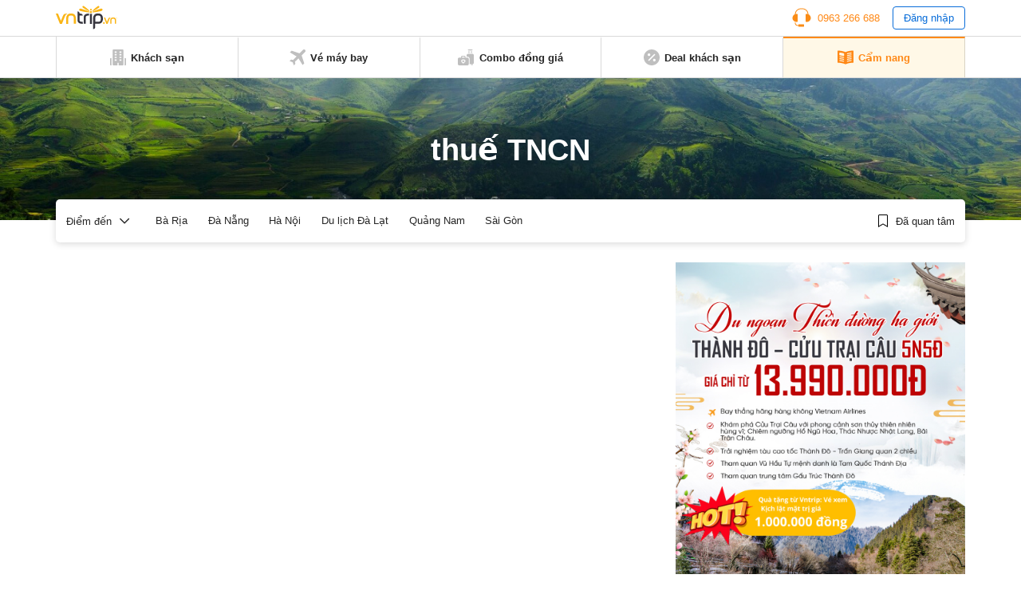

--- FILE ---
content_type: text/html; charset=UTF-8
request_url: https://www.vntrip.vn/cam-nang/chu-de/thue-tncn
body_size: 12188
content:
<!DOCTYPE html><html lang=vi><head><meta charset="utf-8"><meta http-equiv="x-ua-compatible" content="ie=edge"><meta name="viewport" content="width=device-width, initial-scale=1.0, maximum-scale=1.0, user-scalable=no"><meta name="format-detection" content="telephone=no"><meta name='dmca-site-verification' content='VXFUSDFYNE5BVkhFU1hUcmViYTFKUT090'><link rel="shortcut icon" type=image/x-icon href=https://statics.vntrip.vn/images/icons/vntrip_favicon.ico><link rel=stylesheet href="https://cdn.vntrip.vn/cam-nang/wp-content/themes/vntrip_blog_desktop_v2/assets/css/stylesDesktop.css?v=1.0.8"> <script async src="https://pagead2.googlesyndication.com/pagead/js/adsbygoogle.js?client=ca-pub-2549893200319024" crossorigin=anonymous></script> <meta name='robots' content='index, follow, max-image-preview:large, max-snippet:-1, max-video-preview:-1'><title>thuế TNCN - Tin tức, hình ảnh, video clip mới nhất | Vntrip.vn</title><meta name="description" content="thuế TNCN, xem ngay các bài viết, tin tức, hình ảnh, video clip về thuế TNCN tại Cẩm nang du lịch Vntrip.vn"><link rel=canonical href=https://www.vntrip.vn/cam-nang/chu-de/thue-tncn><meta property="og:locale" content="vi_VN"><meta property="og:type" content="article"><meta property="og:title" content="Lưu trữ thuế TNCN"><meta property="og:description" content="thuế TNCN, xem ngay các bài viết, tin tức, hình ảnh, video clip về thuế TNCN tại Cẩm nang du lịch Vntrip.vn"><meta property="og:url" content="https://www.vntrip.vn/cam-nang/chu-de/thue-tncn"><meta property="og:site_name" content="Cẩm nang du lịch Việt Nam"><meta name="twitter:card" content="summary"> <script type=application/ld+json class=yoast-schema-graph>{"@context":"https://schema.org","@graph":[{"@type":"Organization","@id":"https://www.vntrip.vn/cam-nang/#organization","name":"Vntrip Ota","url":"https://www.vntrip.vn/cam-nang/","sameAs":["https://www.facebook.com/vntrip","https://www.instagram.com/vntrip.vn","https://www.linkedin.com/company/vntrip-ota","https://www.youtube.com/channel/UC5OXeHadEOiPhs2psjDIpZA/featured"],"logo":{"@type":"ImageObject","@id":"https://www.vntrip.vn/cam-nang/#logo","inLanguage":"vi","url":"https://cdn.vntrip.vn/cam-nang/wp-content/uploads/2019/11/logo-vntrip-60px.jpg","contentUrl":"https://cdn.vntrip.vn/cam-nang/wp-content/uploads/2019/11/logo-vntrip-60px.jpg","width":136,"height":60,"caption":"Vntrip Ota"},"image":{"@id":"https://www.vntrip.vn/cam-nang/#logo"}},{"@type":"WebSite","@id":"https://www.vntrip.vn/cam-nang/#website","url":"https://www.vntrip.vn/cam-nang/","name":"C\u1ea9m nang du l\u1ecbch Vi\u1ec7t Nam","description":"","publisher":{"@id":"https://www.vntrip.vn/cam-nang/#organization"},"potentialAction":[{"@type":"SearchAction","target":{"@type":"EntryPoint","urlTemplate":"https://www.vntrip.vn/cam-nang/?s={search_term_string}"},"query-input":"required name=search_term_string"}],"inLanguage":"vi"},{"@type":"CollectionPage","@id":"https://www.vntrip.vn/cam-nang/chu-de/thue-tncn#webpage","url":"https://www.vntrip.vn/cam-nang/chu-de/thue-tncn","name":"thu\u1ebf TNCN - Tin t\u1ee9c, h\u00ecnh \u1ea3nh, video clip m\u1edbi nh\u1ea5t | Vntrip.vn","isPartOf":{"@id":"https://www.vntrip.vn/cam-nang/#website"},"description":"thu\u1ebf TNCN, xem ngay c\u00e1c b\u00e0i vi\u1ebft, tin t\u1ee9c, h\u00ecnh \u1ea3nh, video clip v\u1ec1 thu\u1ebf TNCN t\u1ea1i C\u1ea9m nang du l\u1ecbch Vntrip.vn","breadcrumb":{"@id":"https://www.vntrip.vn/cam-nang/chu-de/thue-tncn#breadcrumb"},"inLanguage":"vi","potentialAction":[{"@type":"ReadAction","target":["https://www.vntrip.vn/cam-nang/chu-de/thue-tncn"]}]},{"@type":"BreadcrumbList","@id":"https://www.vntrip.vn/cam-nang/chu-de/thue-tncn#breadcrumb","itemListElement":[{"@type":"ListItem","position":1,"name":"Tin t\u1ee9c","item":"https://www.vntrip.vn/cam-nang/"},{"@type":"ListItem","position":2,"name":"thu\u1ebf TNCN"}]}]}</script> <link rel=dns-prefetch href=//www.vntrip.vn><link rel=dns-prefetch href=//s.w.org><link rel=alternate type=application/rss+xml title="Dòng thông tin cho Thẻ Cẩm nang du lịch Việt Nam &raquo; thuế TNCN" href=https://www.vntrip.vn/cam-nang/chu-de/thue-tncn/feed><link rel=stylesheet id=toc-screen-css  href='https://cdn.vntrip.vn/cam-nang/wp-content/plugins/table-of-contents-plus/screen.min.css?ver=2106' type=text/css media=all><link rel=https://api.w.org/ href=https://www.vntrip.vn/cam-nang/wp-json/ ><link rel=alternate type=application/json href=https://www.vntrip.vn/cam-nang/wp-json/wp/v2/tags/114106><link rel=EditURI type=application/rsd+xml title=RSD href=https://www.vntrip.vn/cam-nang/xmlrpc.php?rsd><link rel=wlwmanifest type=application/wlwmanifest+xml href=https://cdn.vntrip.vn/cam-nang/wp-includes/wlwmanifest.xml><meta name="generator" content="WordPress 5.7.14"><meta name="framework" content="Redux 4.1.29"><style media=screen>.g { margin:0px; padding:0px; overflow:hidden; line-height:1; zoom:1; }
	.g img { height:auto; }
	.g-col { position:relative; float:left; }
	.g-col:first-child { margin-left: 0; }
	.g-col:last-child { margin-right: 0; }
	.g-1 { margin:15px;  }
	.g-2 { margin:15px;  }
	.g-3 { margin:15px;  }
	.g-4 { margin:15px;  }
	.g-5 { margin:15px;  }
	.g-6 { margin:15px;  }
	.g-7 { margin:15px;  }
	.g-8 { margin:15px;  }
	.g-9 { margin:15px;  }
	.g-10 { margin:15px;  }
	.g-11 { margin:15px;  }
	.g-12 { margin:15px;  }
	.g-13 { margin:15px;  }
	.g-14 { margin:15px;  }
	.g-15 { margin:15px;  }
	.g-16 { margin:15px;  }
	.g-17 { margin:15px;  }
	.g-18 { margin:15px;  }
	.g-19 { margin:15px;  }
	.g-20 {  margin: 0 auto; }
	.g-21 {  margin: 0 auto; }
	.g-22 { margin:15px;  }
	.g-24 { margin:15px;  }
	.g-25 { margin:15px;  }
	.g-26 { margin:15px;  }
	.g-27 { margin:15px;  }
	.g-28 { margin:15px;  }
	.g-29 { margin:15px;  }
	.g-30 { margin:15px;  }
	.g-31 { margin:15px;  }
	.g-32 { margin:15px;  }
	.g-33 { margin:15px;  }
	.g-34 { margin:15px;  }
	.g-35 {  margin: 0 auto; }
	.g-36 { margin:15px;  }
	.g-38 { margin:10px;  }
	.g-39 {  margin: 0 auto; }
	.g-40 {  margin: 0 auto; }
	@media only screen and (max-width: 480px) {
		.g-col, .g-dyn, .g-single { width:100%; margin-left:0; margin-right:0; }
	}</style></head><body><div class=pageBody><header class=header><div class=headerLg><div class=headerLg__top><div class=container><a href=https://www.vntrip.vn/cam-nang class=headerLg__logo><img src=https://statics.vntrip.vn/images//svg/logo-vntrip-black.svg alt=logo></a><div class=d-flex style="align-items: center;"><ul> <li> <a href=tel:0963266688 class=btnHotline> <svg width=24 height=24 viewBox="0 0 24 24" fill=none xmlns=http://www.w3.org/2000/svg> <path d="M14.5 20.5004H8.5C8.36739 20.5004 8.24021 20.5531 8.14645 20.6468C8.05268 20.7406 8 20.8678 8 21.0004V21.5004H7C5.6215 21.5004 4.5 20.3789 4.5 19.0004V18.4099C4.15978 18.3525 3.82519 18.2657 3.5 18.1504V19.0004C3.5 20.9304 5.07 22.5004 7 22.5004H8V23.0004C8 23.133 8.05268 23.2602 8.14645 23.3539C8.24021 23.4477 8.36739 23.5004 8.5 23.5004H14.5C14.6326 23.5004 14.7598 23.4477 14.8536 23.3539C14.9473 23.2602 15 23.133 15 23.0004V21.0004C15 20.8678 14.9473 20.7406 14.8536 20.6468C14.7598 20.5531 14.6326 20.5004 14.5 20.5004Z" fill=#FA8C16></path> <path d="M20.496 7.9185C20.4515 3.8205 17.108 0.5 13 0.5H11C6.892 0.5 3.5485 3.8205 3.504 7.9185C1.738 8.6905 0.5 10.4525 0.5 12.5C0.5 15.257 2.743 17.5 5.5 17.5C5.8635 17.5 6.237 17.457 6.6105 17.3725C6.72108 17.3474 6.81986 17.2855 6.89063 17.197C6.9614 17.1084 6.99997 16.9984 7 16.885V8.115C6.99997 8.00162 6.9614 7.89161 6.89063 7.80303C6.81986 7.71445 6.72108 7.65256 6.6105 7.6275C6.2462 7.54399 5.87375 7.50123 5.5 7.5C5.1645 7.5 4.8375 7.5345 4.5205 7.5975C4.73 4.201 7.5515 1.5 11 1.5H13C16.4485 1.5 19.27 4.201 19.4795 7.5975C19.157 7.53297 18.8289 7.50032 18.5 7.5C18.136 7.5 17.7625 7.543 17.389 7.628C17.2785 7.65316 17.1798 7.71509 17.1092 7.80366C17.0385 7.89224 17 8.00219 17 8.1155V16.885C17 16.9984 17.0386 17.1084 17.1094 17.197C17.1801 17.2855 17.2789 17.3474 17.3895 17.3725C17.763 17.457 18.1365 17.5 18.5 17.5C21.257 17.5 23.5 15.257 23.5 12.5C23.5 10.4525 22.262 8.6905 20.496 7.9185Z" fill=#FA8C16></path> </svg> <span>0963 266 688</span> </a> </li> <li> <button type=button class=btnLogin id=login_btn>Đăng nhập</button> </li></ul><ul class=nav-account style="display: none"> <li class=user-tab><div class=user_avatar> <img src=https://statics.vntrip.vn/uploads/loyalty_program/20180710_483500_Standardlogo.png></div> <a class=acount-loged><span id=user_fullname></span> <svg width=12 height=7 viewBox="0 0 13 8" fill=none xmlns=http://www.w3.org/2000/svg> <path d="M12.0859 1.31641C12.1406 1.39844 12.168 1.48047 12.168 1.5625C12.168 1.67188 12.1406 1.72656 12.0859 1.78125L6.37109 7.52344C6.28906 7.57812 6.20703 7.60547 6.125 7.60547C6.01562 7.60547 5.96094 7.57812 5.90625 7.52344L0.164062 1.78125C0.109375 1.72656 0.0820312 1.67188 0.0820312 1.5625C0.0820312 1.48047 0.109375 1.39844 0.164062 1.31641L0.710938 0.769531C0.765625 0.714844 0.820312 0.6875 0.929688 0.6875C1.01172 0.6875 1.09375 0.714844 1.17578 0.769531L6.125 5.71875L11.0742 0.769531C11.1289 0.714844 11.2109 0.6875 11.3203 0.6875C11.4023 0.6875 11.4844 0.714844 11.5391 0.769531L12.0859 1.31641Z" fill=#096DD9></path> </svg> </a><div class="regLog membership-regLog" style=display:none><div class=membership-regLog__body> <a class=membership-regLog__item href=https://www.vntrip.vn/tai-khoan/dashboard target=_blank> <span class="sprite-membership sprite-dashboard"></span> <span class=text>Bảng điều khiển</span> </a><div class=membership-regLog__btn> <a href=# class="btn btn_orange" id=user_logout>Đăng xuất</a></div></div></div> </li></ul></div></div></div><div class=headerLg__navbar><div class=container><div class=headerLg__nav> <a href=https://www.vntrip.vn/ target=_blank> <svg width=20 height=20 viewBox="0 0 20 20" fill=none xmlns=http://www.w3.org/2000/svg> <path d="M18.3334 19.9997H19.1667C19.6667 19.9997 20 19.6663 20 19.1663V11.6663C20 11.1663 19.6667 10.833 19.1667 10.833H18.3334V19.9997Z" fill=#BFBFBF></path> <path d="M1.66667 19.1663V10.833H0.833333C0.333333 10.833 0 11.1663 0 11.6663V19.1663C0 19.6663 0.333333 19.9997 0.833333 19.9997H1.66667V19.1663Z" fill=#BFBFBF></path> <path d="M15.8334 0H4.16671C3.66671 0 3.33337 0.333333 3.33337 0.833333V19.1667C3.33337 19.6667 3.66671 20 4.16671 20H9.16671V16.6667H10.8334V20H15.8334C16.3334 20 16.6667 19.6667 16.6667 19.1667V0.833333C16.6667 0.333333 16.3334 0 15.8334 0ZM8.33337 14.1667H5.83337V12.5H8.33337V14.1667ZM8.33337 10.8333H5.83337V9.16667H8.33337V10.8333ZM8.33337 7.5H5.83337V5.83333H8.33337V7.5ZM8.33337 4.16667H5.83337V2.5H8.33337V4.16667ZM14.1667 14.1667H11.6667V12.5H14.1667V14.1667ZM14.1667 10.8333H11.6667V9.16667H14.1667V10.8333ZM14.1667 7.5H11.6667V5.83333H14.1667V7.5ZM14.1667 4.16667H11.6667V2.5H14.1667V4.16667Z" fill=#BFBFBF></path> </svg> <span>Khách sạn</span> </a> <a href=https://www.vntrip.vn/ve-may-bay target=_blank> <svg width=20 height=20 viewBox="0 0 20 20" fill=none xmlns=http://www.w3.org/2000/svg> <path d="M19.435 0.565049C18.6705 -0.199326 17.4273 -0.186553 16.6788 0.593408L12.5817 4.86282L2.58324 1.55396L0.484375 3.65286L8.81844 8.78431L4.60141 13.1786L1.89707 12.7346L0 14.6317L3.97578 16.0242L5.36832 20L7.26539 18.1029L6.82141 15.3986L11.2157 11.1816L16.3471 19.5156L18.4461 17.4167L15.1372 7.41825L19.4066 3.32118C20.1866 2.57267 20.1993 1.32946 19.435 0.565049Z" fill=#BFBFBF></path> </svg> <span>Vé máy bay</span> </a> <a href="https://donggia.vntrip.vn/?utm_source=Blog&utm_team=combo&utm_campaign=combodynamic&utm_medium=Blog_menu" target=_blank> <svg width=20 height=20 viewBox="0 0 20 20" fill=none xmlns=http://www.w3.org/2000/svg> <path d="M7.22644 13.9237C7.00398 14.1226 6.66746 14.1224 6.44507 13.9233C6.3157 13.8075 6.15343 13.75 5.99132 13.75C5.81621 13.75 5.64125 13.8171 5.50816 13.95C5.37941 14.0787 5.30847 14.2499 5.30847 14.4321C5.30847 14.6142 5.37941 14.7854 5.5082 14.9141L6.83597 16.242L8.16359 14.9143C8.29253 14.7855 8.36347 14.6143 8.36347 14.4321C8.36347 14.2499 8.29253 14.0787 8.16375 13.95C7.90777 13.6946 7.49585 13.6829 7.22644 13.9237Z" fill=#BFBFBF></path> <path d="M11.9141 10.2344H9.57031V9.25781C9.57031 8.50395 8.95699 7.89062 8.20312 7.89062H5.46875C4.71488 7.89062 4.10156 8.50395 4.10156 9.25781V10.2344H1.75781C0.788555 10.2344 0 11.0229 0 11.9922V18.2422C0 19.2114 0.788555 20 1.75781 20H11.9141C12.8833 20 13.6719 19.2114 13.6719 18.2422V11.9922C13.6719 11.0229 12.8833 10.2344 11.9141 10.2344ZM5.27344 9.25781C5.27344 9.15012 5.36105 9.0625 5.46875 9.0625H8.20312C8.31082 9.0625 8.39844 9.15012 8.39844 9.25781V10.2344H5.27344V9.25781ZM8.99203 15.7429L7.25023 17.4847C7.13582 17.5991 6.98586 17.6563 6.83594 17.6563C6.68602 17.6563 6.53602 17.5991 6.42164 17.4847L4.67969 15.7427C4.32949 15.3929 4.13656 14.9273 4.13656 14.4319C4.13656 13.9364 4.32949 13.4709 4.67984 13.1208C5.26098 12.5402 6.13668 12.4227 6.83633 12.7814C7.53551 12.4237 8.41094 12.5412 8.99168 13.1205C9.34242 13.4709 9.53535 13.9365 9.53535 14.4319C9.53531 14.9273 9.34238 15.3929 8.99203 15.7429Z" fill=#BFBFBF></path> <path d="M16.4844 2.30469H17.6562V4.375H16.4844V2.30469Z" fill=#BFBFBF></path> <path d="M13.3594 2.30469H14.5312V4.375H13.3594V2.30469Z" fill=#BFBFBF></path> <path d="M13.1641 1.17188H17.8516C18.1752 1.17188 18.4375 0.909531 18.4375 0.585938C18.4375 0.262344 18.1752 0 17.8516 0H13.1641C12.8405 0 12.5781 0.262344 12.5781 0.585938C12.5781 0.909531 12.8405 1.17188 13.1641 1.17188Z" fill=#BFBFBF></path> <path d="M18.2422 5.54688H12.7734C11.8026 5.54688 11.0156 6.33387 11.0156 7.30469V9.0625H11.9141C13.5295 9.0625 14.8438 10.3768 14.8438 11.9922V18.4375H17.2656V19.4141C17.2656 19.7377 17.528 20 17.8516 20C18.1752 20 18.4375 19.7377 18.4375 19.4141V18.4264C19.3164 18.3292 20 17.5845 20 16.6797V7.30469C20 6.33387 19.213 5.54688 18.2422 5.54688Z" fill=#BFBFBF></path> </svg> <span>Combo đồng giá</span> </a> <a href="https://www.vntrip.vn/khuyen-mai?sort=best_selling" target=_blank> <svg width=20 height=20 viewBox="0 0 20 20" fill=none xmlns=http://www.w3.org/2000/svg> <path d="M10 0C4.48583 0 0 4.48583 0 10C0 15.5142 4.48583 20 10 20C15.5142 20 20 15.5142 20 10C20 4.48583 15.5142 0 10 0ZM5 6.66667C4.99498 6.44472 5.03435 6.224 5.11581 6.01748C5.19726 5.81096 5.31916 5.62279 5.47434 5.46402C5.62951 5.30526 5.81485 5.17909 6.01945 5.09294C6.22406 5.00678 6.44382 4.96238 6.66582 4.96232C6.88783 4.96226 7.10761 5.00656 7.31226 5.09262C7.51691 5.17867 7.7023 5.30474 7.85756 5.46343C8.01282 5.62211 8.13481 5.81022 8.21637 6.0167C8.29792 6.22319 8.33741 6.44388 8.3325 6.66583C8.32287 7.1013 8.14315 7.5157 7.8318 7.82031C7.52046 8.12492 7.10223 8.29554 6.66666 8.29565C6.23108 8.29576 5.81277 8.12535 5.50128 7.82089C5.18978 7.51643 5.00985 7.10213 5 6.66667ZM6.66667 14.5117L5.48833 13.3333L13.3333 5.48833L14.5117 6.66667L6.66667 14.5117ZM13.3333 15C13.1114 15.005 12.8907 14.9656 12.6841 14.8842C12.4776 14.8027 12.2895 14.6808 12.1307 14.5257C11.9719 14.3705 11.8458 14.1852 11.7596 13.9805C11.6735 13.7759 11.629 13.5562 11.629 13.3342C11.6289 13.1122 11.6732 12.8924 11.7593 12.6877C11.8453 12.4831 11.9714 12.2977 12.1301 12.1424C12.2888 11.9872 12.4769 11.8652 12.6834 11.7836C12.8899 11.7021 13.1105 11.6626 13.3325 11.6675C13.768 11.6771 14.1824 11.8569 14.487 12.1682C14.7916 12.4795 14.9622 12.8978 14.9623 13.3333C14.9624 13.7689 14.792 14.1872 14.4876 14.4987C14.1831 14.8102 13.7688 14.9902 13.3333 15Z" fill=#BFBFBF></path> </svg> <span>Deal khách sạn</span> </a> <a href=https://www.vntrip.vn/cam-nang/ class=active> <svg width=20 height=18 viewBox="0 0 20 18" fill=none xmlns=http://www.w3.org/2000/svg> <path d="M19.4141 0.505859C14.3145 0.505859 10.9659 1.92082 10 2.38766V2.39902C9.01867 1.96098 5.39633 0.505859 0.585938 0.505859C0.262344 0.505859 0 0.768203 0 1.0918V15.095C0 15.4186 0.262344 15.6809 0.585938 15.6809C5.82805 15.6809 9.68418 17.5459 9.74016 17.5733C9.82227 17.6139 9.91121 17.6341 9.99996 17.6341H10C10.0129 17.6341 10.0257 17.6336 10.0386 17.6327C10.0427 17.6325 10.0468 17.6319 10.051 17.6316C10.0597 17.6308 10.0684 17.63 10.0771 17.6289C10.082 17.6282 10.0868 17.6273 10.0917 17.6266C10.0996 17.6253 10.1074 17.624 10.1152 17.6225C10.1205 17.6214 10.1257 17.6202 10.1309 17.619C10.1383 17.6173 10.1457 17.6155 10.153 17.6136C10.1584 17.6121 10.1637 17.6105 10.169 17.6089C10.1761 17.6068 10.1832 17.6045 10.1903 17.6021C10.1956 17.6002 10.201 17.5983 10.2063 17.5963C10.2132 17.5937 10.22 17.5909 10.2269 17.5881C10.2322 17.5859 10.2375 17.5836 10.2429 17.5811C10.2496 17.5781 10.2562 17.5748 10.2628 17.5715C10.268 17.5689 10.2732 17.5663 10.2784 17.5635C10.2803 17.5625 10.2823 17.5616 10.2843 17.5605C10.3181 17.5417 13.7375 15.6809 19.4141 15.6809C19.7377 15.6809 20 15.4186 20 15.095V1.0918C20 0.768164 19.7377 0.505859 19.4141 0.505859ZM2.32434 3.54066C2.32434 3.37606 2.39355 3.21902 2.51512 3.10801C2.63664 2.99699 2.79906 2.94227 2.96324 2.95711C4.66473 3.11156 6.29555 3.42856 7.81031 3.89934C8.05535 3.97551 8.22234 4.20227 8.22234 4.45887V6.80262C8.22234 6.98887 8.13379 7.16399 7.98387 7.27445C7.88199 7.34949 7.75992 7.38856 7.63641 7.38856C7.57812 7.38856 7.51953 7.37988 7.46254 7.36215C6.02629 6.91578 4.47688 6.61492 2.8573 6.46789C2.55547 6.44051 2.32434 6.18742 2.32434 5.88438V3.54066ZM8.19598 14.0078C8.11793 14.2589 7.88645 14.42 7.6366 14.42C7.57898 14.42 7.52043 14.4114 7.46254 14.3934C6.02629 13.947 4.47688 13.6462 2.8573 13.4991C2.53504 13.4699 2.29746 13.1849 2.32672 12.8627C2.35598 12.5404 2.64117 12.3027 2.9632 12.3321C4.66469 12.4865 6.29551 12.8035 7.81027 13.2743C8.11937 13.3704 8.29203 13.6988 8.19598 14.0078ZM8.19598 11.664C8.11793 11.9152 7.88645 12.0762 7.6366 12.0762C7.57898 12.0762 7.52043 12.0677 7.46254 12.0496C6.02629 11.6033 4.47688 11.3024 2.8573 11.1554C2.53504 11.1261 2.29746 10.8412 2.32672 10.5189C2.35598 10.1966 2.64117 9.95902 2.9632 9.98832C4.66469 10.1428 6.29551 10.4598 7.81027 10.9305C8.11937 11.0266 8.29203 11.355 8.19598 11.664ZM8.19598 9.32028C8.11793 9.57141 7.88645 9.73246 7.6366 9.73246C7.57898 9.73246 7.52043 9.72391 7.46254 9.7059C6.02629 9.25953 4.47688 8.95867 2.8573 8.81164C2.53504 8.78238 2.29746 8.49742 2.32672 8.17516C2.35598 7.85285 2.64117 7.61504 2.9632 7.64457C4.66469 7.79902 6.29551 8.11602 7.81027 8.5868C8.11937 8.68289 8.29203 9.01125 8.19598 9.32028ZM17.1232 13.4992C15.5036 13.6463 13.9542 13.9471 12.5179 14.3935C12.46 14.4114 12.4014 14.42 12.3438 14.42C12.094 14.42 11.8625 14.259 11.7845 14.0079C11.6885 13.6988 11.8611 13.3705 12.1702 13.2744C13.685 12.8036 15.3158 12.4866 17.0172 12.3322C17.3393 12.3029 17.6245 12.5405 17.6537 12.8628C17.683 13.185 17.4455 13.47 17.1232 13.4992ZM17.1232 11.1555C15.5036 11.3025 13.9542 11.6034 12.5179 12.0497C12.46 12.0677 12.4014 12.0763 12.3438 12.0763C12.094 12.0763 11.8625 11.9152 11.7845 11.6641C11.6885 11.3551 11.8611 11.0267 12.1702 10.9307C13.685 10.4599 15.3158 10.1429 17.0172 9.98844C17.3393 9.95902 17.6245 10.1967 17.6537 10.519C17.683 10.8412 17.4455 11.1262 17.1232 11.1555ZM17.1232 8.81172C15.5036 8.95875 13.9542 9.25961 12.5179 9.70598C12.46 9.72395 12.4014 9.73254 12.3438 9.73254C12.094 9.73254 11.8625 9.57149 11.7845 9.32035C11.6885 9.01133 11.8611 8.68297 12.1702 8.58692C13.685 8.11613 15.3158 7.79914 17.0172 7.64469C17.3393 7.61543 17.6245 7.85297 17.6537 8.17527C17.683 8.49746 17.4455 8.78246 17.1232 8.81172ZM17.1232 6.46793C15.5036 6.61496 13.9542 6.91582 12.5179 7.36219C12.46 7.38016 12.4014 7.38875 12.3438 7.38875C12.094 7.38875 11.8625 7.2277 11.7845 6.97656C11.6885 6.66754 11.8611 6.33918 12.1702 6.24313C13.685 5.77234 15.3158 5.45535 17.0172 5.3009C17.3393 5.27145 17.6245 5.50914 17.6537 5.83148C17.683 6.15371 17.4455 6.43867 17.1232 6.46793ZM17.1232 4.12418C15.5036 4.27121 13.9542 4.57207 12.5179 5.01844C12.46 5.03641 12.4014 5.045 12.3438 5.045C12.094 5.045 11.8625 4.88395 11.7845 4.63281C11.6885 4.32379 11.8611 3.99543 12.1702 3.89938C13.685 3.42859 15.3158 3.1116 17.0172 2.95715C17.3393 2.92785 17.6245 3.16543 17.6537 3.48773C17.683 3.80996 17.4455 4.09492 17.1232 4.12418Z" fill=#BFBFBF></path> </svg> <span>Cẩm nang</span> </a></div></div></div></div><div id=loginBox class=formLogin><div class=formLogin__backdrop></div><div class=formLogin__body><div class=formLogin__header><p>Đăng nhập</p> <button type=button class=formLogin__close> <svg width=10 height=12 viewBox="0 0 10 12" fill=none xmlns=http://www.w3.org/2000/svg> <path d="M5.80926 6L9.91082 1.11094C9.97957 1.02969 9.92176 0.90625 9.81551 0.90625H8.56863C8.49519 0.90625 8.42488 0.939062 8.37644 0.995312L4.99363 5.02813L1.61082 0.995312C1.56394 0.939062 1.49363 0.90625 1.41863 0.90625H0.171756C0.0655061 0.90625 0.00769351 1.02969 0.0764435 1.11094L4.17801 6L0.0764435 10.8891C0.0610429 10.9072 0.0511628 10.9293 0.0479759 10.9529C0.0447889 10.9764 0.048429 11.0004 0.0584644 11.022C0.0684997 11.0435 0.0845088 11.0617 0.104591 11.0745C0.124672 11.0872 0.147983 11.0939 0.171756 11.0938H1.41863C1.49207 11.0938 1.56238 11.0609 1.61082 11.0047L4.99363 6.97188L8.37644 11.0047C8.42332 11.0609 8.49363 11.0938 8.56863 11.0938H9.81551C9.92176 11.0938 9.97957 10.9703 9.91082 10.8891L5.80926 6Z" fill=black></path> </svg> </button></div><div class=formLogin__main> <input type=text placeholder=Email class=form-control id=login_email> <input type=password placeholder="Mật khẩu" class=form-control id=login_password><div class=formLogin__line><div class=checkbox> <input id=pp13 type=checkbox checked> <label for=pp13>Lưu mật khẩu</label></div> <a href=https://vntrip.vn class=btnPass target=_blank>Quên mật khẩu</a></div> <button type=button class="btn btn_orange formLogin__btn" id=submit_login>Đăng nhập</button></div><div class=formLogin__footer><p class=formLogin__text>Chưa có tài khoản?&nbsp;<a href=https://vntrip.vn class=btnRegister target=_blank>Đăng ký</a></p><p class=formLogin__text>Bạn là khách hàng doanh nghiệp?&nbsp;<a href=https://business.vntrip.vn target=_blank>Đăng nhập tại đây</a></p></div></div></div><div id=registerBox class=formLogin><div class=formLogin__backdrop></div><div class=formLogin__body><div class=formLogin__header><p>Đăng ký</p> <button type=button class=formLogin__close> <svg width=10 height=12 viewBox="0 0 10 12" fill=none xmlns=http://www.w3.org/2000/svg> <path d="M5.80926 6L9.91082 1.11094C9.97957 1.02969 9.92176 0.90625 9.81551 0.90625H8.56863C8.49519 0.90625 8.42488 0.939062 8.37644 0.995312L4.99363 5.02813L1.61082 0.995312C1.56394 0.939062 1.49363 0.90625 1.41863 0.90625H0.171756C0.0655061 0.90625 0.00769351 1.02969 0.0764435 1.11094L4.17801 6L0.0764435 10.8891C0.0610429 10.9072 0.0511628 10.9293 0.0479759 10.9529C0.0447889 10.9764 0.048429 11.0004 0.0584644 11.022C0.0684997 11.0435 0.0845088 11.0617 0.104591 11.0745C0.124672 11.0872 0.147983 11.0939 0.171756 11.0938H1.41863C1.49207 11.0938 1.56238 11.0609 1.61082 11.0047L4.99363 6.97188L8.37644 11.0047C8.42332 11.0609 8.49363 11.0938 8.56863 11.0938H9.81551C9.92176 11.0938 9.97957 10.9703 9.91082 10.8891L5.80926 6Z" fill=black></path> </svg> </button></div><div class=formLogin__main><p class=p1>Đăng ký mới tài khoản VNTRIP:</p> <input type=text placeholder="Tài khoản, Email" class=form-control> <input type=text placeholder="Mật khẩu" class=form-control> <input type=text placeholder="Nhập lại mật khẩu" class=form-control> <button type=button class="btn btn_orange formLogin__btn">Đăng ký</button></div><div class=formLogin__footer><p class=formLogin__text>Đã có tài khoản?&nbsp;<a href=# class=btnLogin>Đăng nhập</a></p><p class=formLogin__text>Qua việc đăng ký tài khoản VNTRIP, bạn đồng ý hoàn toàn với các<a href=#>&nbsp;Điều khoản, Điều kiện&nbsp;</a>cũng như các<a href=#>&nbsp;Chính sách bảo mật&nbsp;</a>của VNTRIP.</p></div></div></div><div id=passBox class=formLogin><div class=formLogin__backdrop></div><div class=formLogin__body><div class=formLogin__header><p>Quên mật khẩu</p> <button type=button class=formLogin__close> <svg width=10 height=12 viewBox="0 0 10 12" fill=none xmlns=http://www.w3.org/2000/svg> <path d="M5.80926 6L9.91082 1.11094C9.97957 1.02969 9.92176 0.90625 9.81551 0.90625H8.56863C8.49519 0.90625 8.42488 0.939062 8.37644 0.995312L4.99363 5.02813L1.61082 0.995312C1.56394 0.939062 1.49363 0.90625 1.41863 0.90625H0.171756C0.0655061 0.90625 0.00769351 1.02969 0.0764435 1.11094L4.17801 6L0.0764435 10.8891C0.0610429 10.9072 0.0511628 10.9293 0.0479759 10.9529C0.0447889 10.9764 0.048429 11.0004 0.0584644 11.022C0.0684997 11.0435 0.0845088 11.0617 0.104591 11.0745C0.124672 11.0872 0.147983 11.0939 0.171756 11.0938H1.41863C1.49207 11.0938 1.56238 11.0609 1.61082 11.0047L4.99363 6.97188L8.37644 11.0047C8.42332 11.0609 8.49363 11.0938 8.56863 11.0938H9.81551C9.92176 11.0938 9.97957 10.9703 9.91082 10.8891L5.80926 6Z" fill=black></path> </svg> </button></div><div class=formLogin__main><p class=p1>Nhập địa chỉ Email đã đăng ký tài khoản Vntrip, hệ thống sẽ gửi thông tin hướng dẫn bạn khôi phục lại mật khẩu.</p> <input type=text placeholder="Tài khoản, Email" class=form-control> <button type=button class="btn btn_orange formLogin__btn">Gửi</button></div></div></div></header><main class=wrapper><section class=listLg><div class=blPhoto> <img src=https://cdn.vntrip.vn/cam-nang/wp-content/themes/vntrip_blog_desktop_v2/assets/images/blPhoto.jpg alt=blPhoto><h1 class="heading1">thuế TNCN</h1></div><div class=listLg__body><div class=container><div class=blNavbar><ul class=blNavbar__nav> <li class=blNavbar__item> <a href=# class=blNavbar__link> <span>Điểm đến</span> <svg width=13 height=8 viewBox="0 0 13 8" fill=none xmlns=http://www.w3.org/2000/svg> <path d="M12.0859 1.31641C12.1406 1.39844 12.168 1.48047 12.168 1.5625C12.168 1.67188 12.1406 1.72656 12.0859 1.78125L6.37109 7.52344C6.28906 7.57812 6.20703 7.60547 6.125 7.60547C6.01562 7.60547 5.96094 7.57812 5.90625 7.52344L0.164062 1.78125C0.109375 1.72656 0.0820312 1.67188 0.0820312 1.5625C0.0820312 1.48047 0.109375 1.39844 0.164062 1.31641L0.710938 0.769531C0.765625 0.714844 0.820312 0.6875 0.929688 0.6875C1.01172 0.6875 1.09375 0.714844 1.17578 0.769531L6.125 5.71875L11.0742 0.769531C11.1289 0.714844 11.2109 0.6875 11.3203 0.6875C11.4023 0.6875 11.4844 0.714844 11.5391 0.769531L12.0859 1.31641Z" fill=#262626></path> </svg> </a><div class="blNavbar__collapse desBox" style=display:none><div class=desBox__tab> <button type=button class="desBox__btn active" id=pc_destination_bac>Miền Bắc</button> <button type=button class=desBox__btn id=pc_destination_trung>Miền Trung</button> <button type=button class=desBox__btn id=pc_destination_nam>Miền Nam</button> <button type=button class=desBox__btn id=pc_destination_sea>Bãi biển đẹp</button></div><div class=desBox__main><ul class="desBox__list open" id=menu_pc_destination_bac><li id=menu-item-100150 class="menu-item menu-item-type-taxonomy menu-item-object-category menu-item-100150"><a href=https://www.vntrip.vn/cam-nang/du-lich/mien-bac/du-lich-ha-noi>Hà Nội</a></li> <li id=menu-item-100151 class="menu-item menu-item-type-taxonomy menu-item-object-category menu-item-100151"><a href=https://www.vntrip.vn/cam-nang/du-lich/mien-bac/du-lich-lao-cai/sa-pa>Sa Pa</a></li> <li id=menu-item-100152 class="menu-item menu-item-type-taxonomy menu-item-object-category menu-item-100152"><a href=https://www.vntrip.vn/cam-nang/du-lich/mien-bac/du-lich-ninh-binh>Ninh Bình</a></li></ul><ul class=desBox__list id=menu_pc_destination_trung><li id=menu-item-100156 class="menu-item menu-item-type-taxonomy menu-item-object-category menu-item-100156"><a href=https://www.vntrip.vn/cam-nang/du-lich/mien-nam/lam-dong/da-lat>Du lịch Đà Lạt</a></li> <li id=menu-item-100157 class="menu-item menu-item-type-taxonomy menu-item-object-category menu-item-100157"><a href=https://www.vntrip.vn/cam-nang/du-lich/mien-trung/du-lich-da-nang>Đà Nẵng</a></li></ul><ul class=desBox__list id=menu_pc_destination_nam><li id=menu-item-100153 class="menu-item menu-item-type-taxonomy menu-item-object-category menu-item-100153"><a href=https://www.vntrip.vn/cam-nang/du-lich/mien-nam/du-lich-tp-ho-chi-minh>Sài Gòn</a></li> <li id=menu-item-100154 class="menu-item menu-item-type-taxonomy menu-item-object-category menu-item-100154"><a href=https://www.vntrip.vn/cam-nang/du-lich/du-lich-mien-tay/can-tho>Cần Thơ</a></li> <li id=menu-item-100155 class="menu-item menu-item-type-taxonomy menu-item-object-category menu-item-100155"><a href=https://www.vntrip.vn/cam-nang/du-lich/mien-nam/du-lich-tp-ho-chi-minh/can-gio>Cần Giờ</a></li></ul><ul class=desBox__list id=menu_pc_destination_sea><li id=menu-item-100147 class="menu-item menu-item-type-taxonomy menu-item-object-category menu-item-100147"><a href=https://www.vntrip.vn/cam-nang/du-lich/mien-nam/du-lich-ba-ria/du-lich-vung-tau>Vũng Tàu</a></li> <li id=menu-item-100148 class="menu-item menu-item-type-taxonomy menu-item-object-category menu-item-100148"><a href=https://www.vntrip.vn/cam-nang/du-lich/mien-trung/du-lich-da-nang>Đà Nẵng</a></li> <li id=menu-item-100149 class="menu-item menu-item-type-taxonomy menu-item-object-category menu-item-100149"><a href=https://www.vntrip.vn/cam-nang/du-lich/mien-nam/du-lich-ba-ria/con-dao>Côn Đảo</a></li></ul></div></div> </li><li id=menu-item-1271 class="menu-item menu-item-type-taxonomy menu-item-object-category menu-item-1271"><a href=https://www.vntrip.vn/cam-nang/du-lich/mien-nam/du-lich-ba-ria>Bà Rịa</a></li> <li id=menu-item-1273 class="menu-item menu-item-type-taxonomy menu-item-object-category menu-item-1273"><a href=https://www.vntrip.vn/cam-nang/du-lich/mien-trung/du-lich-da-nang>Đà Nẵng</a></li> <li id=menu-item-1274 class="menu-item menu-item-type-taxonomy menu-item-object-category menu-item-1274"><a href=https://www.vntrip.vn/cam-nang/du-lich/mien-bac/du-lich-ha-noi>Hà Nội</a></li> <li id=menu-item-10205 class="menu-item menu-item-type-taxonomy menu-item-object-category menu-item-10205"><a href=https://www.vntrip.vn/cam-nang/du-lich/mien-nam/lam-dong/da-lat>Du lịch Đà Lạt</a></li> <li id=menu-item-1279 class="menu-item menu-item-type-taxonomy menu-item-object-category menu-item-1279"><a href=https://www.vntrip.vn/cam-nang/du-lich/mien-trung/du-lich-quang-nam>Quảng Nam</a></li> <li id=menu-item-1282 class="menu-item menu-item-type-taxonomy menu-item-object-category menu-item-1282"><a href=https://www.vntrip.vn/cam-nang/du-lich/mien-nam/du-lich-tp-ho-chi-minh>Sài Gòn</a></li><li class="blNavbar__item liCare"> <a href=https://www.vntrip.vn/cam-nang/bookmark-desktop class=blNavbar__link1> <svg width=12 height=16 viewBox="0 0 12 16" fill=none xmlns=http://www.w3.org/2000/svg> <path d="M10.5 0C10.9062 0 11.25 0.15625 11.5625 0.4375C11.8438 0.75 12 1.09375 12 1.5V16L6 12.5L0 16V1.5C0 1.09375 0.125 0.75 0.4375 0.4375C0.71875 0.15625 1.0625 0 1.5 0H10.5ZM11 14.25V1.5C11 1.375 10.9375 1.25 10.8438 1.15625C10.75 1.0625 10.625 1 10.5 1H1.5C1.34375 1 1.21875 1.0625 1.125 1.15625C1.03125 1.25 1 1.375 1 1.5V14.25L6 11.3438L11 14.25Z" fill=black></path> </svg> <span>Đã quan tâm</span> </a> </li></ul></div><div class=row><div class="col col-8"><div class="listCard pt-0"></div></div><div class="col col-4"><div class=fixedBox><div class=poster><img width=900 height=1200 src=https://cdn.vntrip.vn/cam-nang/wp-content/uploads/2024/07/Cửu-Trại-Câu-1.jpg class="image wp-image-122451  attachment-full size-full" alt loading=lazy style="max-width: 100%; height: auto;" srcset="https://cdn.vntrip.vn/cam-nang/wp-content/uploads/2024/07/Cửu-Trại-Câu-1.jpg 900w, https://cdn.vntrip.vn/cam-nang/wp-content/uploads/2024/07/Cửu-Trại-Câu-1-768x1024.jpg 768w, https://cdn.vntrip.vn/cam-nang/wp-content/uploads/2024/07/Cửu-Trại-Câu-1-300x400.jpg 300w, https://cdn.vntrip.vn/cam-nang/wp-content/uploads/2024/07/Cửu-Trại-Câu-1-195x260.jpg 195w, https://cdn.vntrip.vn/cam-nang/wp-content/uploads/2024/07/Cửu-Trại-Câu-1-141x188.jpg 141w, https://cdn.vntrip.vn/cam-nang/wp-content/uploads/2024/07/Cửu-Trại-Câu-1-51x68.jpg 51w" sizes="(max-width: 900px) 100vw, 900px"></div></div></div></div></div></div></section></main><footer class=footerLg><div class=container><div class=footerLg__top><p class=footerLg__title><span>Khách sạn theo Tỉnh Thành</span></p><ul class=footerLg__list> <li><a href=https://www.vntrip.vn/khach-san/an-giang>Khách sạn An Giang</a></li> <li><strong><a href=https://www.vntrip.vn/khach-san/ba-ria-vung-tau>Khách sạn Bà Rịa - Vũng Tàu</a></strong></li> <li><a href=https://www.vntrip.vn/khach-san/bac-giang>Khách sạn Bắc Giang</a></li> <li><a href=https://www.vntrip.vn/khach-san/ben-tre>Khách sạn Bến Tre</a></li> <li><a href=https://www.vntrip.vn/khach-san/binh-dinh>Khách sạn Bình Định</a></li> <li><a href=https://www.vntrip.vn/khach-san/binh-duong>Khách sạn Bình Dương</a></li> <li><strong><a href=https://www.vntrip.vn/khach-san/binh-thuan>Khách sạn Bình Thuận</a></strong></li> <li><a href=https://www.vntrip.vn/khach-san/can-tho>Khách sạn Cần Thơ</a></li> <li><strong><a href=https://www.vntrip.vn/khach-san/da-nang>Khách sạn Đà Nẵng</a></strong></li> <li><a href=https://www.vntrip.vn/khach-san/dak-lak>Khách sạn Đắk Lắk</a></li> <li><a href=https://www.vntrip.vn/khach-san/dien-bien>Khách sạn Điện Biên</a></li> <li><a href=https://www.vntrip.vn/khach-san/dong-nai>Khách sạn Đồng Nai</a></li> <li><strong><a href=https://www.vntrip.vn/khach-san/ha-noi>Khách sạn Hà Nội</a></strong></li> <li><a href=https://www.vntrip.vn/khach-san/ha-tinh>Khách sạn Hà Tĩnh</a></li> <li><a href=https://www.vntrip.vn/khach-san/hai-phong>Khách sạn Hải Phòng</a></li> <li><a href=https://www.vntrip.vn/khach-san/hoa-binh>Khách sạn Hòa Bình</a></li> <li><strong><a href=https://www.vntrip.vn/khach-san/khanh-hoa>Khách sạn Khánh Hòa</a></strong></li> <li><strong><a href=https://www.vntrip.vn/khach-san/kien-giang>Khách sạn Kiên Giang</a></strong></li> <li><a href=https://www.vntrip.vn/khach-san/lai-chau>Khách sạn Lai Châu</a></li> <li><strong><a href=https://www.vntrip.vn/khach-san/lam-dong>Khách sạn Lâm Đồng</a></strong></li> <li><a href=https://www.vntrip.vn/khach-san/lang-son>Khách sạn Lạng Sơn</a></li> <li><a href=https://www.vntrip.vn/khach-san/lao-cai>Khách sạn Lào Cai</a></li> <li><a href=https://www.vntrip.vn/khach-san/nghe-an>Khách sạn Nghệ An</a></li> <li><a href=https://www.vntrip.vn/khach-san/ninh-binh>Khách sạn Ninh Bình</a></li> <li><a href=https://www.vntrip.vn/khach-san/ninh-thuan>Khách sạn Ninh Thuận</a></li> <li><a href=https://www.vntrip.vn/khach-san/phu-yen>Khách sạn Phú Yên</a></li> <li><a href=https://www.vntrip.vn/khach-san/quang-binh>Khách sạn Quảng Bình</a></li> <li><strong><a href=https://www.vntrip.vn/khach-san/quang-nam>Khách sạn Quảng Nam</a></strong></li> <li><a href=https://www.vntrip.vn/khach-san/quang-ngai>Khách sạn Quảng Ngãi</a></li> <li><strong><a href=https://www.vntrip.vn/khach-san/quang-ninh>Khách sạn Quảng Ninh</a></strong></li> <li><a href=https://www.vntrip.vn/khach-san/quang-tri>Khách sạn Quảng Trị</a></li> <li><a href=https://www.vntrip.vn/khach-san/thai-nguyen>Khách sạn Thái Nguyên</a></li> <li><a href=https://www.vntrip.vn/khach-san/thanh-hoa>Khách sạn Thanh Hóa</a></li> <li><strong><a href=https://www.vntrip.vn/khach-san/thua-thien-hue>Khách sạn Thừa Thiên Huế</a></strong></li> <li><a href=https://www.vntrip.vn/khach-san/tien-giang>Khách sạn Tiền Giang</a></li> <li><strong><a href=https://www.vntrip.vn/khach-san/sai-gon-ho-chi-minh>Khách sạn TP Hồ Chí Minh</a></strong></li> <li><a href=https://www.vntrip.vn/khach-san/vinh-phuc>Khách sạn Vĩnh Phúc</a></li></ul></div><div class=footerLg__middle><div class=footerLg__nav><a href=https://www.vntrip.vn/ve-vntrip>Về Vntrip</a><a href=https://www.vntrip.vn/lien-he>Liên hệ</a><a href=https://www.vntrip.vn/dieu-khoan-su-dung>Điều khoản sử dụng</a><a href=https://www.vntrip.vn/chinh-sach-bao-mat>Chính sách bảo mật</a><a target=_blank href=https://www.vntrip.vn/specialhotels/ >Hợp tác khách sạn</a><a target=_blank href=https://www.vntrip.vn/cam-nang><span>Blog du lịch</span></a><a target=_blank href=http://hr.vntrip.vn/ >Tuyển dụng</a><a target=_blank href=https://special.vntrip.vn/member/ >Hoàn tiền thành viên</a><a target=_blank href="https://business.vntrip.vn/login?type=affiliate">Hợp tác đại lý</a></div><div class=footerLg__app><a target=_blank href="https://itunes.apple.com/us/app/vntrip-at-phong-khach-san/id1046183734?ls=1&amp;mt=8"><img src=https://statics.vntrip.vn/images/logo/appStore.png></a><a target=_blank href="https://play.google.com/store/apps/details?id=vn.vntrip.hotel"><img src=https://statics.vntrip.vn/images/logo/googlePlay.png></a></div><div class=footerLg__contact><p class=p1>CÔNG TY TNHH CÔNG NGHỆ VNTRIP</p><p class=p1>Số 10/55 Thụy Khuê</p><p class=p2>Phường Thuỵ Khuê, Quận Tây Hồ, Thành phố Hà Nội</p><p class=p2>Số tài khoản: 1023431230</p><p class=p2>Ngân hàng: Vietcombank</p><p class=p2>Chi nhánh Sở giao dịch</p><p class=p2>Email:&nbsp;<a href=mailto:cs@vntrip.vn>cs@vntrip.vn</a></p><p class=p2>Hotline:&nbsp;<span class="green-1 medium">0963 266 688</span></p></div><div class=footerLg__form><p><strong>Du lịch thông minh!&nbsp;</strong>Đăng ký nhận tin để lên kế hoạch cho kỳ nghỉ tới ngay từ bây giờ:</p><div class=inputInline> <input type=text placeholder="Email của bạn" class=form-control> <button type=button class="btn btn_orange">Đăng ký</button></div><div class=footerLg__bocongthuong> <img src=https://statics.vntrip.vn/images/bo-cong-thuong.png alt=bo-cong-thuong></div><div> <a href="//www.dmca.com/Protection/Status.aspx?ID=e9b26fec-f944-40ad-9436-6701d0609b42" title="DMCA.com Protection Status" class=dmca-badge> <img src="https://images.dmca.com/Badges/dmca-badge-w150-5x1-06.png?ID=e9b26fec-f944-40ad-9436-6701d0609b42" alt="DMCA.com Protection Status"> </a> <script src=https://images.dmca.com/Badges/DMCABadgeHelper.min.js></script> </div></div></div></div><div class=footerLg__bottom><div class=container><p class=footerLg__copyright>Bản quyền © 2020 Vntrip.vn</p><div class=footerLg__social> <a href=https://www.facebook.com/vntrip target=_blank> <img src=https://statics.vntrip.vn/images/footer-fb.png alt=fb><span>Facebook</span> </a> <a href=https://www.instagram.com/vntrip.vn/ target=_blank> <img src=https://statics.vntrip.vn/images/footer-insta.png alt=instagram><span>Instagram</span> </a> <a href=https://www.vntrip.vn/cam-nang target=_blank class=twitter> <img src=https://statics.vntrip.vn/images/footer-blog.png alt=blog><span>Blog du lịch</span> </a></div></div></div></footer></div> <script src=https://cdn.vntrip.vn/cam-nang/wp-content/themes/vntrip_blog_desktop_v2/assets/js/jquery-3.5.1.min.js></script> <script src=https://cdn.vntrip.vn/cam-nang/wp-content/themes/vntrip_blog_desktop_v2/assets/js/owl.carousel.min.js></script> <script>var vntrip = {"ajax_url": "https://www.vntrip.vn/cam-nang/wp-admin/admin-ajax.php"};</script> <script src=https://accounts.google.com/gsi/client async defer></script> <script src="https://cdn.vntrip.vn/cam-nang/wp-content/themes/vntrip_blog_desktop_v2/assets/js/main.js?v=1.1.2"></script> <script>function closeCollapse() {
        $('.blNavbar__item.active').removeClass('active');
        $('.blNavbar__collapse').slideUp(200);
    }

    $(".blNavbar__link").click(function () {
        var item = $(this).parent('.blNavbar__item');
        var boxCollapse = $(this).parent('li').find('.blNavbar__collapse');
        if (item.is('.active')) {
            boxCollapse.slideUp(200);
            closeCollapse();
        } else {
            closeCollapse();
            item.addClass('active');
            boxCollapse.slideDown(200);
        }
        return false;
    });

    $('.desBox__btn').click(function (e) {
        let id = e.currentTarget.id;
        $('.desBox__tab button').removeClass('active');
        $(this).addClass('active');
        $('.desBox__hot').removeClass('open');
        $('.desBox__list').removeClass('open');
        $(`#menu_${id}`).addClass('open');
    });</script> <script></script>  <script async src="https://www.googletagmanager.com/gtag/js?id=G-M7NH9YNMBY"></script> <script>window.dataLayer = window.dataLayer || [];
  function gtag(){dataLayer.push(arguments);}
  gtag('js', new Date());
  gtag('config', 'G-M7NH9YNMBY');</script> <div id=fb-root></div> <script>setTimeout(function () {
        (function (d, s, id) {
            var js, fjs = d.getElementsByTagName(s)[0];
            if (d.getElementById(id)) return;
            js = d.createElement(s);
            js.id = id;
            js.src = "//connect.facebook.net/vi_VN/sdk.js#xfbml=1&version=v7.0&appId=1216538601705933";
            fjs.parentNode.insertBefore(js, fjs);
        }(document, 'script', 'facebook-jssdk'));
    }, 3000);</script> <script async src="//vntripvn.api.useinsider.com/ins.js?id=10003114"></script> <div id=vnt-search-box></div> <script id=clicktrack-adrotate-js-extra>var click_object = {"ajax_url":"https:\/\/www.vntrip.vn\/cam-nang\/wp-admin\/admin-ajax.php"};</script> <script src=https://cdn.vntrip.vn/cam-nang/wp-content/plugins/adrotate/library/jquery.adrotate.clicktracker.js id=clicktrack-adrotate-js></script> </body></html>

--- FILE ---
content_type: text/html; charset=utf-8
request_url: https://www.google.com/recaptcha/api2/aframe
body_size: 270
content:
<!DOCTYPE HTML><html><head><meta http-equiv="content-type" content="text/html; charset=UTF-8"></head><body><script nonce="DkVHP709VDlRvpMzTWILZg">/** Anti-fraud and anti-abuse applications only. See google.com/recaptcha */ try{var clients={'sodar':'https://pagead2.googlesyndication.com/pagead/sodar?'};window.addEventListener("message",function(a){try{if(a.source===window.parent){var b=JSON.parse(a.data);var c=clients[b['id']];if(c){var d=document.createElement('img');d.src=c+b['params']+'&rc='+(localStorage.getItem("rc::a")?sessionStorage.getItem("rc::b"):"");window.document.body.appendChild(d);sessionStorage.setItem("rc::e",parseInt(sessionStorage.getItem("rc::e")||0)+1);localStorage.setItem("rc::h",'1769134270396');}}}catch(b){}});window.parent.postMessage("_grecaptcha_ready", "*");}catch(b){}</script></body></html>